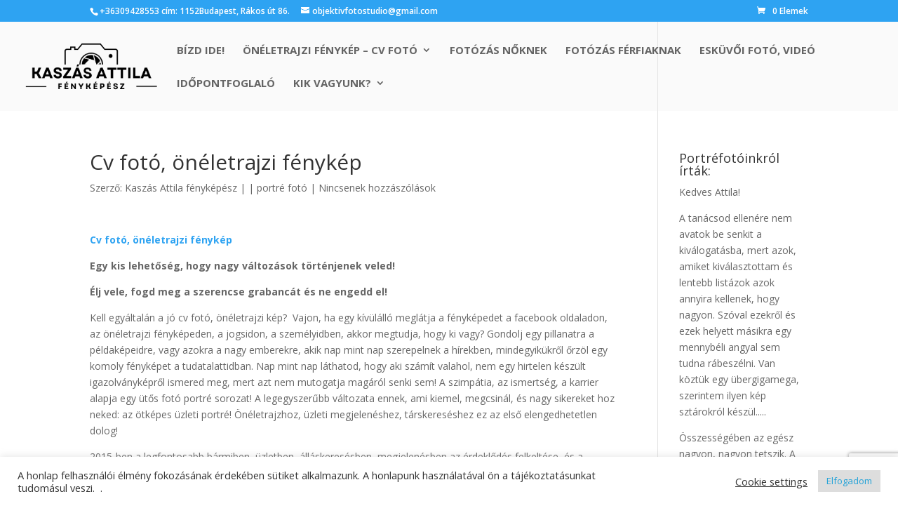

--- FILE ---
content_type: text/html; charset=utf-8
request_url: https://www.google.com/recaptcha/api2/anchor?ar=1&k=6LccIL4ZAAAAAPuFxzRkhnaPsfVx0u8pShlvoGcR&co=aHR0cHM6Ly9mZW55a2VwZXN6LmV1OjQ0Mw..&hl=en&v=N67nZn4AqZkNcbeMu4prBgzg&size=invisible&anchor-ms=20000&execute-ms=30000&cb=21qydrnp840u
body_size: 48613
content:
<!DOCTYPE HTML><html dir="ltr" lang="en"><head><meta http-equiv="Content-Type" content="text/html; charset=UTF-8">
<meta http-equiv="X-UA-Compatible" content="IE=edge">
<title>reCAPTCHA</title>
<style type="text/css">
/* cyrillic-ext */
@font-face {
  font-family: 'Roboto';
  font-style: normal;
  font-weight: 400;
  font-stretch: 100%;
  src: url(//fonts.gstatic.com/s/roboto/v48/KFO7CnqEu92Fr1ME7kSn66aGLdTylUAMa3GUBHMdazTgWw.woff2) format('woff2');
  unicode-range: U+0460-052F, U+1C80-1C8A, U+20B4, U+2DE0-2DFF, U+A640-A69F, U+FE2E-FE2F;
}
/* cyrillic */
@font-face {
  font-family: 'Roboto';
  font-style: normal;
  font-weight: 400;
  font-stretch: 100%;
  src: url(//fonts.gstatic.com/s/roboto/v48/KFO7CnqEu92Fr1ME7kSn66aGLdTylUAMa3iUBHMdazTgWw.woff2) format('woff2');
  unicode-range: U+0301, U+0400-045F, U+0490-0491, U+04B0-04B1, U+2116;
}
/* greek-ext */
@font-face {
  font-family: 'Roboto';
  font-style: normal;
  font-weight: 400;
  font-stretch: 100%;
  src: url(//fonts.gstatic.com/s/roboto/v48/KFO7CnqEu92Fr1ME7kSn66aGLdTylUAMa3CUBHMdazTgWw.woff2) format('woff2');
  unicode-range: U+1F00-1FFF;
}
/* greek */
@font-face {
  font-family: 'Roboto';
  font-style: normal;
  font-weight: 400;
  font-stretch: 100%;
  src: url(//fonts.gstatic.com/s/roboto/v48/KFO7CnqEu92Fr1ME7kSn66aGLdTylUAMa3-UBHMdazTgWw.woff2) format('woff2');
  unicode-range: U+0370-0377, U+037A-037F, U+0384-038A, U+038C, U+038E-03A1, U+03A3-03FF;
}
/* math */
@font-face {
  font-family: 'Roboto';
  font-style: normal;
  font-weight: 400;
  font-stretch: 100%;
  src: url(//fonts.gstatic.com/s/roboto/v48/KFO7CnqEu92Fr1ME7kSn66aGLdTylUAMawCUBHMdazTgWw.woff2) format('woff2');
  unicode-range: U+0302-0303, U+0305, U+0307-0308, U+0310, U+0312, U+0315, U+031A, U+0326-0327, U+032C, U+032F-0330, U+0332-0333, U+0338, U+033A, U+0346, U+034D, U+0391-03A1, U+03A3-03A9, U+03B1-03C9, U+03D1, U+03D5-03D6, U+03F0-03F1, U+03F4-03F5, U+2016-2017, U+2034-2038, U+203C, U+2040, U+2043, U+2047, U+2050, U+2057, U+205F, U+2070-2071, U+2074-208E, U+2090-209C, U+20D0-20DC, U+20E1, U+20E5-20EF, U+2100-2112, U+2114-2115, U+2117-2121, U+2123-214F, U+2190, U+2192, U+2194-21AE, U+21B0-21E5, U+21F1-21F2, U+21F4-2211, U+2213-2214, U+2216-22FF, U+2308-230B, U+2310, U+2319, U+231C-2321, U+2336-237A, U+237C, U+2395, U+239B-23B7, U+23D0, U+23DC-23E1, U+2474-2475, U+25AF, U+25B3, U+25B7, U+25BD, U+25C1, U+25CA, U+25CC, U+25FB, U+266D-266F, U+27C0-27FF, U+2900-2AFF, U+2B0E-2B11, U+2B30-2B4C, U+2BFE, U+3030, U+FF5B, U+FF5D, U+1D400-1D7FF, U+1EE00-1EEFF;
}
/* symbols */
@font-face {
  font-family: 'Roboto';
  font-style: normal;
  font-weight: 400;
  font-stretch: 100%;
  src: url(//fonts.gstatic.com/s/roboto/v48/KFO7CnqEu92Fr1ME7kSn66aGLdTylUAMaxKUBHMdazTgWw.woff2) format('woff2');
  unicode-range: U+0001-000C, U+000E-001F, U+007F-009F, U+20DD-20E0, U+20E2-20E4, U+2150-218F, U+2190, U+2192, U+2194-2199, U+21AF, U+21E6-21F0, U+21F3, U+2218-2219, U+2299, U+22C4-22C6, U+2300-243F, U+2440-244A, U+2460-24FF, U+25A0-27BF, U+2800-28FF, U+2921-2922, U+2981, U+29BF, U+29EB, U+2B00-2BFF, U+4DC0-4DFF, U+FFF9-FFFB, U+10140-1018E, U+10190-1019C, U+101A0, U+101D0-101FD, U+102E0-102FB, U+10E60-10E7E, U+1D2C0-1D2D3, U+1D2E0-1D37F, U+1F000-1F0FF, U+1F100-1F1AD, U+1F1E6-1F1FF, U+1F30D-1F30F, U+1F315, U+1F31C, U+1F31E, U+1F320-1F32C, U+1F336, U+1F378, U+1F37D, U+1F382, U+1F393-1F39F, U+1F3A7-1F3A8, U+1F3AC-1F3AF, U+1F3C2, U+1F3C4-1F3C6, U+1F3CA-1F3CE, U+1F3D4-1F3E0, U+1F3ED, U+1F3F1-1F3F3, U+1F3F5-1F3F7, U+1F408, U+1F415, U+1F41F, U+1F426, U+1F43F, U+1F441-1F442, U+1F444, U+1F446-1F449, U+1F44C-1F44E, U+1F453, U+1F46A, U+1F47D, U+1F4A3, U+1F4B0, U+1F4B3, U+1F4B9, U+1F4BB, U+1F4BF, U+1F4C8-1F4CB, U+1F4D6, U+1F4DA, U+1F4DF, U+1F4E3-1F4E6, U+1F4EA-1F4ED, U+1F4F7, U+1F4F9-1F4FB, U+1F4FD-1F4FE, U+1F503, U+1F507-1F50B, U+1F50D, U+1F512-1F513, U+1F53E-1F54A, U+1F54F-1F5FA, U+1F610, U+1F650-1F67F, U+1F687, U+1F68D, U+1F691, U+1F694, U+1F698, U+1F6AD, U+1F6B2, U+1F6B9-1F6BA, U+1F6BC, U+1F6C6-1F6CF, U+1F6D3-1F6D7, U+1F6E0-1F6EA, U+1F6F0-1F6F3, U+1F6F7-1F6FC, U+1F700-1F7FF, U+1F800-1F80B, U+1F810-1F847, U+1F850-1F859, U+1F860-1F887, U+1F890-1F8AD, U+1F8B0-1F8BB, U+1F8C0-1F8C1, U+1F900-1F90B, U+1F93B, U+1F946, U+1F984, U+1F996, U+1F9E9, U+1FA00-1FA6F, U+1FA70-1FA7C, U+1FA80-1FA89, U+1FA8F-1FAC6, U+1FACE-1FADC, U+1FADF-1FAE9, U+1FAF0-1FAF8, U+1FB00-1FBFF;
}
/* vietnamese */
@font-face {
  font-family: 'Roboto';
  font-style: normal;
  font-weight: 400;
  font-stretch: 100%;
  src: url(//fonts.gstatic.com/s/roboto/v48/KFO7CnqEu92Fr1ME7kSn66aGLdTylUAMa3OUBHMdazTgWw.woff2) format('woff2');
  unicode-range: U+0102-0103, U+0110-0111, U+0128-0129, U+0168-0169, U+01A0-01A1, U+01AF-01B0, U+0300-0301, U+0303-0304, U+0308-0309, U+0323, U+0329, U+1EA0-1EF9, U+20AB;
}
/* latin-ext */
@font-face {
  font-family: 'Roboto';
  font-style: normal;
  font-weight: 400;
  font-stretch: 100%;
  src: url(//fonts.gstatic.com/s/roboto/v48/KFO7CnqEu92Fr1ME7kSn66aGLdTylUAMa3KUBHMdazTgWw.woff2) format('woff2');
  unicode-range: U+0100-02BA, U+02BD-02C5, U+02C7-02CC, U+02CE-02D7, U+02DD-02FF, U+0304, U+0308, U+0329, U+1D00-1DBF, U+1E00-1E9F, U+1EF2-1EFF, U+2020, U+20A0-20AB, U+20AD-20C0, U+2113, U+2C60-2C7F, U+A720-A7FF;
}
/* latin */
@font-face {
  font-family: 'Roboto';
  font-style: normal;
  font-weight: 400;
  font-stretch: 100%;
  src: url(//fonts.gstatic.com/s/roboto/v48/KFO7CnqEu92Fr1ME7kSn66aGLdTylUAMa3yUBHMdazQ.woff2) format('woff2');
  unicode-range: U+0000-00FF, U+0131, U+0152-0153, U+02BB-02BC, U+02C6, U+02DA, U+02DC, U+0304, U+0308, U+0329, U+2000-206F, U+20AC, U+2122, U+2191, U+2193, U+2212, U+2215, U+FEFF, U+FFFD;
}
/* cyrillic-ext */
@font-face {
  font-family: 'Roboto';
  font-style: normal;
  font-weight: 500;
  font-stretch: 100%;
  src: url(//fonts.gstatic.com/s/roboto/v48/KFO7CnqEu92Fr1ME7kSn66aGLdTylUAMa3GUBHMdazTgWw.woff2) format('woff2');
  unicode-range: U+0460-052F, U+1C80-1C8A, U+20B4, U+2DE0-2DFF, U+A640-A69F, U+FE2E-FE2F;
}
/* cyrillic */
@font-face {
  font-family: 'Roboto';
  font-style: normal;
  font-weight: 500;
  font-stretch: 100%;
  src: url(//fonts.gstatic.com/s/roboto/v48/KFO7CnqEu92Fr1ME7kSn66aGLdTylUAMa3iUBHMdazTgWw.woff2) format('woff2');
  unicode-range: U+0301, U+0400-045F, U+0490-0491, U+04B0-04B1, U+2116;
}
/* greek-ext */
@font-face {
  font-family: 'Roboto';
  font-style: normal;
  font-weight: 500;
  font-stretch: 100%;
  src: url(//fonts.gstatic.com/s/roboto/v48/KFO7CnqEu92Fr1ME7kSn66aGLdTylUAMa3CUBHMdazTgWw.woff2) format('woff2');
  unicode-range: U+1F00-1FFF;
}
/* greek */
@font-face {
  font-family: 'Roboto';
  font-style: normal;
  font-weight: 500;
  font-stretch: 100%;
  src: url(//fonts.gstatic.com/s/roboto/v48/KFO7CnqEu92Fr1ME7kSn66aGLdTylUAMa3-UBHMdazTgWw.woff2) format('woff2');
  unicode-range: U+0370-0377, U+037A-037F, U+0384-038A, U+038C, U+038E-03A1, U+03A3-03FF;
}
/* math */
@font-face {
  font-family: 'Roboto';
  font-style: normal;
  font-weight: 500;
  font-stretch: 100%;
  src: url(//fonts.gstatic.com/s/roboto/v48/KFO7CnqEu92Fr1ME7kSn66aGLdTylUAMawCUBHMdazTgWw.woff2) format('woff2');
  unicode-range: U+0302-0303, U+0305, U+0307-0308, U+0310, U+0312, U+0315, U+031A, U+0326-0327, U+032C, U+032F-0330, U+0332-0333, U+0338, U+033A, U+0346, U+034D, U+0391-03A1, U+03A3-03A9, U+03B1-03C9, U+03D1, U+03D5-03D6, U+03F0-03F1, U+03F4-03F5, U+2016-2017, U+2034-2038, U+203C, U+2040, U+2043, U+2047, U+2050, U+2057, U+205F, U+2070-2071, U+2074-208E, U+2090-209C, U+20D0-20DC, U+20E1, U+20E5-20EF, U+2100-2112, U+2114-2115, U+2117-2121, U+2123-214F, U+2190, U+2192, U+2194-21AE, U+21B0-21E5, U+21F1-21F2, U+21F4-2211, U+2213-2214, U+2216-22FF, U+2308-230B, U+2310, U+2319, U+231C-2321, U+2336-237A, U+237C, U+2395, U+239B-23B7, U+23D0, U+23DC-23E1, U+2474-2475, U+25AF, U+25B3, U+25B7, U+25BD, U+25C1, U+25CA, U+25CC, U+25FB, U+266D-266F, U+27C0-27FF, U+2900-2AFF, U+2B0E-2B11, U+2B30-2B4C, U+2BFE, U+3030, U+FF5B, U+FF5D, U+1D400-1D7FF, U+1EE00-1EEFF;
}
/* symbols */
@font-face {
  font-family: 'Roboto';
  font-style: normal;
  font-weight: 500;
  font-stretch: 100%;
  src: url(//fonts.gstatic.com/s/roboto/v48/KFO7CnqEu92Fr1ME7kSn66aGLdTylUAMaxKUBHMdazTgWw.woff2) format('woff2');
  unicode-range: U+0001-000C, U+000E-001F, U+007F-009F, U+20DD-20E0, U+20E2-20E4, U+2150-218F, U+2190, U+2192, U+2194-2199, U+21AF, U+21E6-21F0, U+21F3, U+2218-2219, U+2299, U+22C4-22C6, U+2300-243F, U+2440-244A, U+2460-24FF, U+25A0-27BF, U+2800-28FF, U+2921-2922, U+2981, U+29BF, U+29EB, U+2B00-2BFF, U+4DC0-4DFF, U+FFF9-FFFB, U+10140-1018E, U+10190-1019C, U+101A0, U+101D0-101FD, U+102E0-102FB, U+10E60-10E7E, U+1D2C0-1D2D3, U+1D2E0-1D37F, U+1F000-1F0FF, U+1F100-1F1AD, U+1F1E6-1F1FF, U+1F30D-1F30F, U+1F315, U+1F31C, U+1F31E, U+1F320-1F32C, U+1F336, U+1F378, U+1F37D, U+1F382, U+1F393-1F39F, U+1F3A7-1F3A8, U+1F3AC-1F3AF, U+1F3C2, U+1F3C4-1F3C6, U+1F3CA-1F3CE, U+1F3D4-1F3E0, U+1F3ED, U+1F3F1-1F3F3, U+1F3F5-1F3F7, U+1F408, U+1F415, U+1F41F, U+1F426, U+1F43F, U+1F441-1F442, U+1F444, U+1F446-1F449, U+1F44C-1F44E, U+1F453, U+1F46A, U+1F47D, U+1F4A3, U+1F4B0, U+1F4B3, U+1F4B9, U+1F4BB, U+1F4BF, U+1F4C8-1F4CB, U+1F4D6, U+1F4DA, U+1F4DF, U+1F4E3-1F4E6, U+1F4EA-1F4ED, U+1F4F7, U+1F4F9-1F4FB, U+1F4FD-1F4FE, U+1F503, U+1F507-1F50B, U+1F50D, U+1F512-1F513, U+1F53E-1F54A, U+1F54F-1F5FA, U+1F610, U+1F650-1F67F, U+1F687, U+1F68D, U+1F691, U+1F694, U+1F698, U+1F6AD, U+1F6B2, U+1F6B9-1F6BA, U+1F6BC, U+1F6C6-1F6CF, U+1F6D3-1F6D7, U+1F6E0-1F6EA, U+1F6F0-1F6F3, U+1F6F7-1F6FC, U+1F700-1F7FF, U+1F800-1F80B, U+1F810-1F847, U+1F850-1F859, U+1F860-1F887, U+1F890-1F8AD, U+1F8B0-1F8BB, U+1F8C0-1F8C1, U+1F900-1F90B, U+1F93B, U+1F946, U+1F984, U+1F996, U+1F9E9, U+1FA00-1FA6F, U+1FA70-1FA7C, U+1FA80-1FA89, U+1FA8F-1FAC6, U+1FACE-1FADC, U+1FADF-1FAE9, U+1FAF0-1FAF8, U+1FB00-1FBFF;
}
/* vietnamese */
@font-face {
  font-family: 'Roboto';
  font-style: normal;
  font-weight: 500;
  font-stretch: 100%;
  src: url(//fonts.gstatic.com/s/roboto/v48/KFO7CnqEu92Fr1ME7kSn66aGLdTylUAMa3OUBHMdazTgWw.woff2) format('woff2');
  unicode-range: U+0102-0103, U+0110-0111, U+0128-0129, U+0168-0169, U+01A0-01A1, U+01AF-01B0, U+0300-0301, U+0303-0304, U+0308-0309, U+0323, U+0329, U+1EA0-1EF9, U+20AB;
}
/* latin-ext */
@font-face {
  font-family: 'Roboto';
  font-style: normal;
  font-weight: 500;
  font-stretch: 100%;
  src: url(//fonts.gstatic.com/s/roboto/v48/KFO7CnqEu92Fr1ME7kSn66aGLdTylUAMa3KUBHMdazTgWw.woff2) format('woff2');
  unicode-range: U+0100-02BA, U+02BD-02C5, U+02C7-02CC, U+02CE-02D7, U+02DD-02FF, U+0304, U+0308, U+0329, U+1D00-1DBF, U+1E00-1E9F, U+1EF2-1EFF, U+2020, U+20A0-20AB, U+20AD-20C0, U+2113, U+2C60-2C7F, U+A720-A7FF;
}
/* latin */
@font-face {
  font-family: 'Roboto';
  font-style: normal;
  font-weight: 500;
  font-stretch: 100%;
  src: url(//fonts.gstatic.com/s/roboto/v48/KFO7CnqEu92Fr1ME7kSn66aGLdTylUAMa3yUBHMdazQ.woff2) format('woff2');
  unicode-range: U+0000-00FF, U+0131, U+0152-0153, U+02BB-02BC, U+02C6, U+02DA, U+02DC, U+0304, U+0308, U+0329, U+2000-206F, U+20AC, U+2122, U+2191, U+2193, U+2212, U+2215, U+FEFF, U+FFFD;
}
/* cyrillic-ext */
@font-face {
  font-family: 'Roboto';
  font-style: normal;
  font-weight: 900;
  font-stretch: 100%;
  src: url(//fonts.gstatic.com/s/roboto/v48/KFO7CnqEu92Fr1ME7kSn66aGLdTylUAMa3GUBHMdazTgWw.woff2) format('woff2');
  unicode-range: U+0460-052F, U+1C80-1C8A, U+20B4, U+2DE0-2DFF, U+A640-A69F, U+FE2E-FE2F;
}
/* cyrillic */
@font-face {
  font-family: 'Roboto';
  font-style: normal;
  font-weight: 900;
  font-stretch: 100%;
  src: url(//fonts.gstatic.com/s/roboto/v48/KFO7CnqEu92Fr1ME7kSn66aGLdTylUAMa3iUBHMdazTgWw.woff2) format('woff2');
  unicode-range: U+0301, U+0400-045F, U+0490-0491, U+04B0-04B1, U+2116;
}
/* greek-ext */
@font-face {
  font-family: 'Roboto';
  font-style: normal;
  font-weight: 900;
  font-stretch: 100%;
  src: url(//fonts.gstatic.com/s/roboto/v48/KFO7CnqEu92Fr1ME7kSn66aGLdTylUAMa3CUBHMdazTgWw.woff2) format('woff2');
  unicode-range: U+1F00-1FFF;
}
/* greek */
@font-face {
  font-family: 'Roboto';
  font-style: normal;
  font-weight: 900;
  font-stretch: 100%;
  src: url(//fonts.gstatic.com/s/roboto/v48/KFO7CnqEu92Fr1ME7kSn66aGLdTylUAMa3-UBHMdazTgWw.woff2) format('woff2');
  unicode-range: U+0370-0377, U+037A-037F, U+0384-038A, U+038C, U+038E-03A1, U+03A3-03FF;
}
/* math */
@font-face {
  font-family: 'Roboto';
  font-style: normal;
  font-weight: 900;
  font-stretch: 100%;
  src: url(//fonts.gstatic.com/s/roboto/v48/KFO7CnqEu92Fr1ME7kSn66aGLdTylUAMawCUBHMdazTgWw.woff2) format('woff2');
  unicode-range: U+0302-0303, U+0305, U+0307-0308, U+0310, U+0312, U+0315, U+031A, U+0326-0327, U+032C, U+032F-0330, U+0332-0333, U+0338, U+033A, U+0346, U+034D, U+0391-03A1, U+03A3-03A9, U+03B1-03C9, U+03D1, U+03D5-03D6, U+03F0-03F1, U+03F4-03F5, U+2016-2017, U+2034-2038, U+203C, U+2040, U+2043, U+2047, U+2050, U+2057, U+205F, U+2070-2071, U+2074-208E, U+2090-209C, U+20D0-20DC, U+20E1, U+20E5-20EF, U+2100-2112, U+2114-2115, U+2117-2121, U+2123-214F, U+2190, U+2192, U+2194-21AE, U+21B0-21E5, U+21F1-21F2, U+21F4-2211, U+2213-2214, U+2216-22FF, U+2308-230B, U+2310, U+2319, U+231C-2321, U+2336-237A, U+237C, U+2395, U+239B-23B7, U+23D0, U+23DC-23E1, U+2474-2475, U+25AF, U+25B3, U+25B7, U+25BD, U+25C1, U+25CA, U+25CC, U+25FB, U+266D-266F, U+27C0-27FF, U+2900-2AFF, U+2B0E-2B11, U+2B30-2B4C, U+2BFE, U+3030, U+FF5B, U+FF5D, U+1D400-1D7FF, U+1EE00-1EEFF;
}
/* symbols */
@font-face {
  font-family: 'Roboto';
  font-style: normal;
  font-weight: 900;
  font-stretch: 100%;
  src: url(//fonts.gstatic.com/s/roboto/v48/KFO7CnqEu92Fr1ME7kSn66aGLdTylUAMaxKUBHMdazTgWw.woff2) format('woff2');
  unicode-range: U+0001-000C, U+000E-001F, U+007F-009F, U+20DD-20E0, U+20E2-20E4, U+2150-218F, U+2190, U+2192, U+2194-2199, U+21AF, U+21E6-21F0, U+21F3, U+2218-2219, U+2299, U+22C4-22C6, U+2300-243F, U+2440-244A, U+2460-24FF, U+25A0-27BF, U+2800-28FF, U+2921-2922, U+2981, U+29BF, U+29EB, U+2B00-2BFF, U+4DC0-4DFF, U+FFF9-FFFB, U+10140-1018E, U+10190-1019C, U+101A0, U+101D0-101FD, U+102E0-102FB, U+10E60-10E7E, U+1D2C0-1D2D3, U+1D2E0-1D37F, U+1F000-1F0FF, U+1F100-1F1AD, U+1F1E6-1F1FF, U+1F30D-1F30F, U+1F315, U+1F31C, U+1F31E, U+1F320-1F32C, U+1F336, U+1F378, U+1F37D, U+1F382, U+1F393-1F39F, U+1F3A7-1F3A8, U+1F3AC-1F3AF, U+1F3C2, U+1F3C4-1F3C6, U+1F3CA-1F3CE, U+1F3D4-1F3E0, U+1F3ED, U+1F3F1-1F3F3, U+1F3F5-1F3F7, U+1F408, U+1F415, U+1F41F, U+1F426, U+1F43F, U+1F441-1F442, U+1F444, U+1F446-1F449, U+1F44C-1F44E, U+1F453, U+1F46A, U+1F47D, U+1F4A3, U+1F4B0, U+1F4B3, U+1F4B9, U+1F4BB, U+1F4BF, U+1F4C8-1F4CB, U+1F4D6, U+1F4DA, U+1F4DF, U+1F4E3-1F4E6, U+1F4EA-1F4ED, U+1F4F7, U+1F4F9-1F4FB, U+1F4FD-1F4FE, U+1F503, U+1F507-1F50B, U+1F50D, U+1F512-1F513, U+1F53E-1F54A, U+1F54F-1F5FA, U+1F610, U+1F650-1F67F, U+1F687, U+1F68D, U+1F691, U+1F694, U+1F698, U+1F6AD, U+1F6B2, U+1F6B9-1F6BA, U+1F6BC, U+1F6C6-1F6CF, U+1F6D3-1F6D7, U+1F6E0-1F6EA, U+1F6F0-1F6F3, U+1F6F7-1F6FC, U+1F700-1F7FF, U+1F800-1F80B, U+1F810-1F847, U+1F850-1F859, U+1F860-1F887, U+1F890-1F8AD, U+1F8B0-1F8BB, U+1F8C0-1F8C1, U+1F900-1F90B, U+1F93B, U+1F946, U+1F984, U+1F996, U+1F9E9, U+1FA00-1FA6F, U+1FA70-1FA7C, U+1FA80-1FA89, U+1FA8F-1FAC6, U+1FACE-1FADC, U+1FADF-1FAE9, U+1FAF0-1FAF8, U+1FB00-1FBFF;
}
/* vietnamese */
@font-face {
  font-family: 'Roboto';
  font-style: normal;
  font-weight: 900;
  font-stretch: 100%;
  src: url(//fonts.gstatic.com/s/roboto/v48/KFO7CnqEu92Fr1ME7kSn66aGLdTylUAMa3OUBHMdazTgWw.woff2) format('woff2');
  unicode-range: U+0102-0103, U+0110-0111, U+0128-0129, U+0168-0169, U+01A0-01A1, U+01AF-01B0, U+0300-0301, U+0303-0304, U+0308-0309, U+0323, U+0329, U+1EA0-1EF9, U+20AB;
}
/* latin-ext */
@font-face {
  font-family: 'Roboto';
  font-style: normal;
  font-weight: 900;
  font-stretch: 100%;
  src: url(//fonts.gstatic.com/s/roboto/v48/KFO7CnqEu92Fr1ME7kSn66aGLdTylUAMa3KUBHMdazTgWw.woff2) format('woff2');
  unicode-range: U+0100-02BA, U+02BD-02C5, U+02C7-02CC, U+02CE-02D7, U+02DD-02FF, U+0304, U+0308, U+0329, U+1D00-1DBF, U+1E00-1E9F, U+1EF2-1EFF, U+2020, U+20A0-20AB, U+20AD-20C0, U+2113, U+2C60-2C7F, U+A720-A7FF;
}
/* latin */
@font-face {
  font-family: 'Roboto';
  font-style: normal;
  font-weight: 900;
  font-stretch: 100%;
  src: url(//fonts.gstatic.com/s/roboto/v48/KFO7CnqEu92Fr1ME7kSn66aGLdTylUAMa3yUBHMdazQ.woff2) format('woff2');
  unicode-range: U+0000-00FF, U+0131, U+0152-0153, U+02BB-02BC, U+02C6, U+02DA, U+02DC, U+0304, U+0308, U+0329, U+2000-206F, U+20AC, U+2122, U+2191, U+2193, U+2212, U+2215, U+FEFF, U+FFFD;
}

</style>
<link rel="stylesheet" type="text/css" href="https://www.gstatic.com/recaptcha/releases/N67nZn4AqZkNcbeMu4prBgzg/styles__ltr.css">
<script nonce="hnIekBXN1Wtm7ehYkuDVVQ" type="text/javascript">window['__recaptcha_api'] = 'https://www.google.com/recaptcha/api2/';</script>
<script type="text/javascript" src="https://www.gstatic.com/recaptcha/releases/N67nZn4AqZkNcbeMu4prBgzg/recaptcha__en.js" nonce="hnIekBXN1Wtm7ehYkuDVVQ">
      
    </script></head>
<body><div id="rc-anchor-alert" class="rc-anchor-alert"></div>
<input type="hidden" id="recaptcha-token" value="[base64]">
<script type="text/javascript" nonce="hnIekBXN1Wtm7ehYkuDVVQ">
      recaptcha.anchor.Main.init("[\x22ainput\x22,[\x22bgdata\x22,\x22\x22,\[base64]/[base64]/[base64]/ZyhXLGgpOnEoW04sMjEsbF0sVywwKSxoKSxmYWxzZSxmYWxzZSl9Y2F0Y2goayl7RygzNTgsVyk/[base64]/[base64]/[base64]/[base64]/[base64]/[base64]/[base64]/bmV3IEJbT10oRFswXSk6dz09Mj9uZXcgQltPXShEWzBdLERbMV0pOnc9PTM/bmV3IEJbT10oRFswXSxEWzFdLERbMl0pOnc9PTQ/[base64]/[base64]/[base64]/[base64]/[base64]\\u003d\x22,\[base64]\x22,\x22GMO9ISc5wp01w71Xwr/CuRnDkQLCrsOJX1xQZ8O6WQ/DoE03OF0XwpHDtsOiCT16WcKBe8Kgw5Iww6jDoMOWw4t2ICUmMUp/[base64]/[base64]/CncOmwpTDmsKwBsO3w7XDmcKbXWjCmMORw6jCi8K2woBafcOYwpTCvlXDvzPCksOww6XDkUTDqWw8DGwKw6EmL8OyKsK5w7lNw6gWwqfDisOUw5wHw7HDnHo/w6obfcKEPzvDhw5Ew6hXwrprRxbDnBQ2wowBcMOAwqwHCsORwq41w6FbTsKoQX4VDcKBFMKGalggw5FVeXXDusO7FcK/w5vCvhzDslvCj8Oaw5rDtkxwZsOCw53CtMODU8OgwrNzwqXDnMOJSsK1fMOPw6LDqMOJJkIQwqY4K8KHG8Ouw7nDosK9CjZKSsKUYcO/w50WwrrDgMOWOsKseMKyGGXDoMKPwqxaVsK/IzRYOcOYw6l1woEWecOZFcOKwoh7wr4Gw5TDmsOwRSbDqMOowqkfIzrDgMOyKsOSdV/Co1nCssO3VnAjDMKXHMKCDDgQYsObKMOmS8K4DsOKFQY+FlshTMOHHwgzXibDs3Frw5lUZj1fTcOXU33Cs113w6B7w4VlaHpiw5DCgMKgW25owplhw69xw4LDhSnDvVvDvsKSZgrCk0/[base64]/ClsOfw6zDjSrCiQrCqUJCaD4+w7/CujgjwqvCt8ONwoLDmnsmwo0pGxHCvWFOwpTDq8KyITzCp8OYVDvCtzDCisOaw5HCksKMw7HDmsOoWFLCtsKYJnQkBcKiwobDshI3c1IjZ8K3McK4PV3DllHCtsO9Vg/[base64]/Do0ARw7PDuH3DlRgmZQvDhlteCsKmwrgiJ1fDv8OPLMO8wrzCtsKnwrPCuMOowq4CwqcBwpTCtC4vFloJPsK+w4p9w51Fw7QewoDDr8KFA8KMO8Oecl9ATDY0wqZaDcKPEMOdXsO3wocvw7sAw5XCtR5/QcOww6bDpMOEwppVwo/DownDg8O3asOgCn4+L1vClMK2wobDuMOAwqLDsSPDiWNOwqciAcOjwr/DqATDtcKXbMKGSB7Ck8Odfk1Jwr/DssK0ZEzCgDMPwqPDilEPI21jL05+wol8fj51w6TCuBBSU0DDhgTCisOGwroxw7/[base64]/CmMKBwonDh11aB8KyBwbDjlTCmcOcKEE+w7B9P8Oewr/[base64]/[base64]/Ci8OZw4Qlw78DwqxTdzTCl8OVwo4ZwoXDqQXDoxfCr8OpMcKEQTp+fRlQw7bDnx41w4/[base64]/DvynCu8K+woLDpsKGVCjDg8K6eGdSw6vCmjdQwrkVXHBLwozDjsKUw6LDk8KkVMKmwpzCv8O8dsOrW8OCNcOxwpJ/UsK6PMOMB8O8FTjCkW3CjmrCtsOgPBzCg8KHUHnDjsORKMKgYsKcRsOawp/DjRTDosOwwqMOD8KsVsOBF1giTsO8w4PCmMOmw7oVwqHDrT7DnMOtbjTDg8KYfUcmwqLCg8Kdw6A4wqnCmCzCpMO1w69awrXCo8K+LMOCwoxiYQQyVkDDmMKdRsKUwo7CkyvDmsK0wo/DoMK/w6nDgHY/BhvCujDCkEspBQxOwowsDMKTEXUKw53CvRzCsFXCh8KgK8KQwrp6fcOkwpDCokjCvzEcw5jCpcK8ZFkbwo/DqGtwZMOuJlHDj8OREcOlwqkswpcCwqkZw6DDjBDCj8KZw4Qmw43CpcKiwpQJczvDhQPCu8O8w7dzw5vCnWDCo8OjwobCnQh7BMOPwpEmw7VJw4NuQADDsFNSLgvCisOdw7jCoG9Dw7sKw5Qnw7bCtcKmK8OKD1fCgMKpw6rCisKheMKLZR/DoDRoacKwC1ZXw4HDsHDCocOfwpxCGRwgw6Qow7HCmMOww6TDksKyw6oKfcKDw4N6wqHDksOcKsKHwpQHSXTCgTPCssO9wrrDri4Lw61MWcORwpjCkMKqW8OZw7V3w4jCjXonAjccAGsFM1jCucOdwq1fTXPDhsOIMF3Cv29Rwo/Cm8KrwqjDsMKYSjZXPS5UM2AYcFDDo8OSOzpZwovDmzjDgsOkFyFQw5UKwrdWwprCtMOQw6RYYGlbBsOdVyw2w5Y1dsKnOj/[base64]/IcOxwojCqh8vwqYvdF3CnlYUwp7Dm30Ew4rCjivDt8OzesKkw7Qrw4V5wqEUwqx/[base64]/[base64]/DjBpnwqokGlJvFUIyS8KVdH5nw5MXw5fDsj4CNVfCqDTCs8OmXHQKw65twoRMNcOxBR9yw7nDu8Kqw6Quw7fCjXrCpMODExN/[base64]/DtMOJwrXDlMOswoLDrzXDj8KSw6XCq0wIRHoUdGN3DMKhZmseblldIi7DowPDvnopw7rDnS9iYMO3w54DwpvCphjDgirDvcKIwp9eARcFYcOQdDjCgcOuAwbDlsOqw5BJwpMXG8Oyw6RQX8OrSA1AX8KMwrHCrD8iw5/DmhHDm0HCml/Dr8OhwodVw77CnT/CvSFuwrE8w57DgcOjwqkrY1XDisKnfwEtSzsVw60zP17Ck8OadMKnPHBIwohCwr9RO8KMF8O4w5jDl8Kiw5jDoyJ8UsKaAH7CmWRKMTIHwpJHfG8VDMOMMmJcUFtOXmxYRlgMFsOwPD1awq3Dq2jDgcKRw4ojw5bDkTbDoFtRdsKPw6/[base64]/CslBGwqgdw7ELw5rCsw0VFl3DpMOOwrQvwpXDk8KDwoRpYWpBwrfCpMOmwoXDocOHwq4zX8OUw6fDj8KjEMOLB8KQVitJK8Osw7bCoj8TwrXDhFBuw7Vow4zCtzdvbcKDJsKpT8OVVMKLw5sCVcO9BDTDkcOXCcK8w5spTVvDsMKWwr7DugHDhXAJaFdsA1Zxwo/CvEvDvyrCqcO2N3PCsw/DqTzDmxXCq8KHw6IVw6sjL2Qew7bDhVcww4vCtsOCwpLDlQExw5jDli8lUFQMw4JuGsOxw6/CpWvDmgXDm8Otw7Iwwr1vXMOhw7zCtSNrw7laJAQlwp1dBhU8U2NLwphzWsOAE8KGJG4FRMKrNjPCsnLCnS7Dl8Ovwp3Cg8KkwrhCwqU3S8OpbcKvGy48w4dZwqVBcgnDisOLPQVMwqLDk3vCnC7CjGXCmgbDusOaw4llw7JLw5Y/[base64]/McO+wqAnScO1J8OHHMKEBMKBQFLCvhB3bcKKWsKIVAEowq/[base64]/CkMOuHMOWK8OdR25Yw40gWMOPFMO6GcKKw5/DrgHDvcK7w6MUPMOGEB/CoXx6w4YbYsOvbj1vQMKIwrMCSwPDukLDlCDCsVDCiDdGwqAPwp/[base64]/CrivCpGbDhsOVYlvDgsOdaRlyeCIJwqQANBYzWcOzRWRQHw0LCghoGcOrNcOtIcKDN8K+wq5oRcOqCcOxLnHClMOVWhTCpz7Cn8OWUcOJDHxYfsO7XQrCisKZRsOFw7IoUMOFb03CqlIHQ8KCwpLDkEjCisKYLnMPHRPDmgN3w5ZCTsOvw4/[base64]/CscOcwrlAXcKKIsK5dMKKw6NpwojCnhM2BsKCAMK4wpHCo8O1wpfDjMKQLcK3w5DCqMKUwpPCicK1w6NCwrRfVjkUHMKtw5HDp8OyA1J0MUEUw6AdAB3Ck8OqOcOGw7rCrsOuw4/DkMOLMcOvOS7DlcKPMMOJZD/DhMKewpw9wrXDm8OZw6TDqxTCi1TDs8ORQSzDp0LDlBVZwovCocONw4w1wrLCjMKvEcKiwoXCu8KgwrZ4VsOxw4XDiTbDs2rDlx/DvDPDv8K2V8K3w4DDoMOCwrvDnMOxw5LDtGXCicOCPMKSXjfCisO3AcKpw4kYI2RPTcOQXsKkbiYEbF/DqMOEwo3Ci8OYwqwCw6c+FgTDmVXDnGPCsMORwrzDhU89w7hocxUQw73DsB/CtCVGL27DthV6w77DsivCtMKwwofDlhXCq8Kxw75Gw4MAwo5pwp7Cj8OXw4jCthFTMjoobkZLw4fDmcKgwrDDl8K/wqrDsx3CklMGMV5ZPsK6H1XDvSQmw6vCvcKnJcOCwqFGW8KhwpLCqsOTwqR7w5PDq8OBw4TDn8KaTMKlTDbCn8KQw7TCpx/DjSzCsMKXwoLDoBx5wrYyw5BhwpPDi8O9WysZRl7DhsO/LT7CsMOvw6jCnUprw5vCj1DDj8KEwpbCo2fCvBUPH1EKw5jDsWfCi2NFW8O5woU9BxLDnjotUsK1w6nDnBZ/[base64]/[base64]/CkMOVTsONeH02ACsjwqzCm1pQTFYow5HCtMOJw4UIw7vDpGIoGCJUw5jCpi0UwrTCq8KTw5Itw4cWAkbCpMOJc8OFw4UjOcKtw4leSi/DpMO3RsOjRMOeSxfCm3bCrQrDtGPCvcKlGcK0G8OBFwHCpT/DpSnDosOAwpvCqMKtw5U2bMOOw4ZsHRjDnnfCnW7CjVPDsj06akDDqsO0w5XDv8K9wrzCl1t/SG/Dkk58SsK2wqbCrsKwwpnCnwTDkTMKcEsuC2J5GHXDukjCscKpwrfCjsK6JsO7wrPDv8O1c3zClE7DjXDDn8O0LsOAwpDDqMKkwrPDqcO7GmZ9wrxTw4bDl0ckw6DDpcO0w40gw4Nvwp3CosKwdinDqXDDjsOawoEYwrU5ZsKNw7XClU/Ct8O8w5rDm8K+VhzDtcKQw5zCnC3CpsK0e0bCrlwqw6PCqsKQwpsUOsORw7XCkCJnw4hmw7HCu8Kbc8OIBBDClsOoVFHDn1k1wq3CjxobwrBLw58TGTPDoXBIwpBLwqUZw5ZlwoEiw5B/M0DDkHzDhcKOwpvCo8KHw69YwphpwpwTwoPCp8O/[base64]/CpMOMw7EyV2YJwpoxwo/[base64]/DvcKbKMK7PHrCrMOtw47Do8KlRcO/[base64]/[base64]/Di1Niw6Rww7ovwqdDC3VNJRwHJ8OvIS/CmErCuMOYX3gpwqbDlMO1w5Q5w6zDnFBYSAkqw4TDj8KbDsKmN8KLw7RFYWTCjCjCsnVcwolyNMKow5DDjcKfK8K/[base64]/KsObwp/DvsOqSQN7wpLCicOzSghEw57DqsO+wrzDjsOqXsKbQ2xWw7w4wp87wojDksO0wowUNyjCucKPwrxzZy8xwqMNA8KYTFDCrGdZd0h4w7xmX8OLWMKRw7U7woFeF8OUeS5uw6whwqXDusKLcjFSw7fCmsKawoTDuMOhO17DpGU/w4vDiUcOfMKiKlMFd0LDgQvDlBBpw4tpPlhowpQqYcOnbRE5w7PDhizDusKRw4NNworDrsOVwr/CkDo9F8KPwofDqsKCS8KkfDjChkvDmVbDuMKTb8KAw5lAwq3DgjxJwrFnwq/[base64]/CqBXCgMKMwqlNEBc/w5Z2wr/Dq8OpUSfDiRHClsK/c8OgAGoQwovDuzHCnwAqdMOew6J7asO0I1JMw4c8dMOhWMK5c8KEKWo5w591wrfDn8OQwoLDr8OYwr5YwqnDp8KpecOySsKUdlnCrTrDvU3CuCs6w5XDlsKNw60dwpHDuMKPIsODw7VDw5XClsO/w7XDjsOcw4fDvFjClnfDhkdqAcKAIsOEek97wpNVwotxwozCusKHKmTDnFtKD8KOPCPDmB4oLsKCwpjCpsONw4HClMORJx3DpsO7w60Dw5fDnXDCrjURwpvDuHYmwovCh8OpRMK/wr/DvcK4Uh8QwpDCvk4TKsO8wo4WE8OIwoJDQGl8NMKWQMKySHPDlwVowp9ew6bDoMK/[base64]/DtGt8w4rDp8OowrTDuUg/I8K3wrkEJgRRLcO8w4/Dg8KGwq5wSy1yw40Uw4vCnQfCnBFmZsK0w4bCkzPCvcKYTMOPZcO1wq9MwrtgB2Axw5/[base64]/CjXQSOcO/ElfCo3UOw5/CtC3Cm2luTMObw7wIw5TDvRFFChDCjMKGw6ceSsKywqHDosOresONwpYgXzjCnUnDuxxAwo7Cjl1JG8KhBnDDqg1HwqdeSsOgYMKaO8KCSxoBwr4ww5F/w4AMw6FGw53DpTYhLVY4BcKkw7dDL8O+woHDucOfE8KNwrnDsn9ECMOBbcK6WV/[base64]/[base64]/QcKBQ2UeBcO7w6hTw4FjC2HDhS9ww6Vxw6/Cn8KQw7ITFsOGwqPCrcOpczzCj8Kxw4gBwp99w4MGHsKPw7N0w4ZICQLDljHCu8KOwqQgw4E2w6HChsKhPMOYTjnDv8KYNsOvOSDCtsK5DCjDnnNeM1nDgFzDvgwEHMOoKcOnwrLDpMKla8Kpwpcrw4Aod0JWwqAEw5jCssOLfcKew50+wo4RPMKCw7/CocONwrUQNcK1w6pewrHCukbCjsOVw6PCgsKtw6xTLMKkd8KVwrPDvjnCisKowqESGSc3Lm/[base64]/Di/Ds8O9bEQqGz5Rwq1mHBhVBMKcwpRdVjBYw6c0w4LCvhzDo05SwrVjTC3CtcKRwq8uVMOXwpwtwqzDjk3CuRRQPETCrsKWPcO8BUbDnXHDiAUKw5/[base64]/Do0fDuF4ywqPDu8KjXsO/FcOJb8OjEsOvDMKfGcOcPz5NesO8Gx9nNlg1wqNKDsOcw4nClcOJwrDCvkjDsBzDscOrT8KoRVtrwpAeN3Z1HcKmwrkPO8OIw5LCqcOEEnw4R8Kywq7CoVBTwq/CmSHClysgw6JFPQkQw4HDm0VBQmLCk3ZDw53CrzbCo0gNw75KGcORwpfCoRHCkMKbw440w6/CoUhIw5NrZ8O6I8KPAsOdBXXDrj4BLHZoQsOrEjRpw73ClmrDssKDw7DCjcKafjslw7Vsw4FVJUwTwrzCnQbCpMOtb3XCnj/DkGDDh8OMQHJ4DSsEwqvCscKoMsKjwoHDjcKyCcK6IMO0Yy/DrMOULlzClcO2Fz9sw605RgEMwpVmw5NZZsOiw481w4/CuMOOwpAZP0nCjHRpDTTDlnjDpMONw6bDgsOUBsOMwp/Dh3VHw7pjXcKqw6RQYCbClcOAQ8K8wp18wotWZC8KMcOHwprDiMOjTsKoesOEw4PCtBE3w53CocKmFcKIKjDDvUoWwqrDm8KPwrbCkcKOw6V5EMOZw5kVGMKQIUE6wo/DqTAiYEgmNBXDuE/DoDQufxHCu8O5w7duLsK0Py1Ww4FwecK6wq55w6jCjSwfWcOKwphkDsKCwqoeXl5xw58IwqAswrHDmcKMw5/Dj0tbw4IDw6zDpD4wCcO/wphyesKXPFHCnhrCt0AKUMKRQ1rCvS9kWcKZLsKGw6XCiR3DqHEpw68Vwotzw6huw5PDosOEw7jDh8KdfB7DlQI7QXp/LR4hwrIYwpg1wodhw4ZbOQHCvBjCkMKqwp4EwrpHwpTCm0wgwpXCsyvDpsKFwpjCk1XDpRvChcOAGyRELcOOw4xIwrXCu8Odw48wwrYmwpUvXsOMwqbDmcKLG1jDn8Onwq8bw4PDlTwow4/DicK3ZlRgfTHCjGBobMOoCGrDtMOSw7/[base64]/[base64]/CrsKrOWvCh1DDm8OfwrPDoUI9dmp3w6HDrXPCtSVUL39nw5TDvD0/SiJLGsKCcMOjIwXDjMKmTsOkw6MFe3Vvw6vCqcKGOcKFJHksJMOswrHCtknDrA4Ywr/DmsOUw5jCkcOlw53CqsO9wq09w6/CksKbPsKHwrXCliFFwoIWeHXCpMKlw5PDlMK1AcODaw7DuMO4DSrDuVjDhMKWw6E3B8Kzw4bDknbCisKFcAxeFMKPTcOPwobDncKewpEcwp7Du2g/[base64]/CqMOKCMO7w4jCkz/Dl1jDlC97d8OdViTDp8KwT8OLw5VewpzClWTCjcKbwrA8wqVlwqHChz9hRcKmLFIlwrpjw4YfwqLCvlQqcsKtwrhNwr3ChcOEw5rCk3EUDmrCmcK0wqoKw5TCoSpPWcO4H8Kjw5tCw7EcaQXDp8Okw7bDkD9Lw7/Cn24uw6fDo2YkwqrDqXhLwoJpb2/CuGLDpcOCworCisKKw6lkw4XDlsOeSHXDh8OUbMKlwo8mwoIFwpjDjDkiwohZwozCrAFkw5bDksOPwrxtZCjDllQvw4TDkXTDg2bDr8OIQcKsLcK/[base64]/Ch8KxZBbDscKUdwQvAMKQSsOvwqDDtw7Dm8Kww6nDlcOLwrnDiFlrBBl9wo8WXBDDkMKAwowbw404w540wr3DscKpDBgjw65fw53Ch0PDoMO3HsOoPMO6wo/[base64]/CuBREw6TCo8K0wpBvw43CsMK/BgHClMOJdCMfw7PDk8Kzw4U4wokKw7jDiyhwwoPDkFtQw4nClcOwEcODwqsqXsKHwpdQwqQxw4DDi8O/w4luB8K/w6XCmMKyw6p9wr3CjMO/w6HDv0/[base64]/DnwPDkxU1CMO/[base64]/w6QJwpsDMB7DmhFYe8OdbsKlwr/CsMOuw6zCs0oge8Kqw79sfMKPCQIVQ1R8wqExwpJywp/[base64]/[base64]/ClsKwwrApw4x4WHYMwpAgQcOxw6TDjx1PEBpXe8OowrbCn8ODEnrDq2XDggt/BsKhw7fDjsKgwrPCol1ywqTCoMODf8ObwqNEKBHDnsO1ZwAYw6jDigDDvzx1wrNlHGh1SnzDk2DCqcKkIC3DssKIwpMoTsOHwqzDucORw57DhMKZwpjCkijCu2LDt8OAXETCssOjdDnDuMKTwoLCkHnDjcKDD37Cv8ORcMOHwqjCtAzClSR7w65eJmTCoMKYMcO/KMKrAMO4XsK+woo9WF7CsQPDgsKFE8Kiw7bDjD/[base64]/[base64]/DsALDnsKWPMOISsOcwpwfw6zDtEnCocOswpnDvMOveXdhwr8nw7zDicK4w6MvOmY4XcKMfhPCoMOfZ03DnMKpYcKWbHzDrBoKRMKew5TCmynDvsOgT14Swp0Zw5Muwqd9KVgIwo1ew6DDjnN2KMOQesK7wopHN2UlGkXCvgIPwqbDlFvCm8K3SU/DjsO+DcOmwo/ClsOLAsKPC8OzHCLCuMO9aXFhw6pnBsKqO8OxwpvDnjAzL07DpSIkw4NQwoAEQi0UA8KCW8OYwpsbw7oWwo0HTsKJwq16woRHaMKuJsKVwrwow5TCmcOONwVtHC3CssOswr/DgsOswpLDsMKnwpRZfmrDhMOsRcOdw4zCm3JQZMKCwpRXBVTDq8O3w73Dl3nDj8Kqa3bDilPCtjdxc8KXXzLDhMObw6sBwrfDj0AfBk4mPcOfwoYeS8KOw60FWn/DvsKrcmbDicOAw5R5w5fDm8Kmw6xCOhg4w6HDoQZPw5c1Qg0lw5HDs8K8w4DDrcKNwr0WwoPDngpOwrLCncK+DMOyw59KccOtODPCnSTClcK0w6jCj1JjR8Kow5IMLig3c2PCmcOMXlTDhMKjwqt/w60yL13DoBklwr/Dm8OQw4bCr8Kkw6tnCmIIJ006fxvCucOseRh/w4/DgV3ChmQxwrE7wpcBwqTDscObwqUvw7jCucK8wrHDoQjClQTDqzJJwqZgOU/Cu8OOw4/CicKiw4bCgMKgRcKta8OtwpXCvl/Cn8OPwp1Mwr3Cq3lJw73DpMKXNQMtwq3CjC3DswLCucO9woDCoHwNwrpfwqPDhcO5CMKQZMORISNNNSVEesK8wr1Fw78OZVVoUcOKLXcvIgbDuBRzTcOYDxE/HcKYBF3CpF3Ci1M6w45Gw7TCg8O8w7ZCwprDkBkVJDc/wp/Cn8Oew4bCpl3DpQrDvsOIwpFvw4rCmwhLwonCrivDo8Knw5DDsVMCwrwFw4Fkw4DDvmTDtCzDs1/DrMKFCRDDp8OlwqnDsEERwr4FDcKPwph/[base64]/w7FkwqIbw7pcNFDCmcOWLl3CvMKVK8OAw6nDsy9Tw6LCoCVuwrhzwqHDmgjDgsKTw5FaFMKAworDs8OMw7zCi8KHwpxDFxjDuGZ8L8O+w7LCk8K6w6vDlMKiw53CkMK9C8OkW1fCmMKnwr1ZKVB2YsOtBWzChMKwwqbCgMOSU8KgwqrDgk3Dg8KSwovDsFR/w5jCqMK0I8OcGMOWWXdWD8O0MHlLdQPCnUsuw6hWOlp4IcO9w6nDuV/DnQXDmMODDsOkTMOMwp/[base64]/Ch8Knw5cgwr1mw4LDucKnL8Kpa8K0dQ/DssK5w4ArW1vCp8OCOFjDo3zDiTzCujYhVjXDrSTDiWx0GhIqUcOsasKYw4dUHTbCvl5GVMK6dDIHwpY7w5HDn8K6DsKdwq7CisKrw6B/w7piBsKZNU/[base64]/DiTAKwprDvTM6ZinCnTfClMOMR8KZwpoXbAfDuMKnLzckw6/CvcOXw5XCu8K7ZsOLwp5CFVbClMOVRlEXw5jCvXDCqcKTw7LDg2LDqUnCv8K8UmtCHsKSwqguCVbDr8KGwrUlFlzCq8KyU8KvAB9uG8KwdGAcFMK/cMKwGkgRS8Kfwr/DkMOEKsKOUyI9wrzDtTwDw7nCmQzDmMODw5YyIgDCqMKHUsOcHMOWTsOMDTJUwo4uw6nCtzXDpcOzEG3CocOwwo7DnsKTBsKgFkgPFMKCw5jDnT8/[base64]/Cl8K6wp/[base64]/[base64]/[base64]/w7LDiDpewr7Cp8O4wrgAw4PDhMObw5fCqsKhDsKyWmh1S8OEwoggaVDCjsOOwrnCqh7DjcO0w5XCrMKiFX10Zk3CvSbDhcOeLnnCkS3DkA/Dt8OMwqtHwr1yw7vCvMK3wofCjcKnYD/DvcOVw4kEIAozw5gVZcOYasKuHMKfw5FJwp/Dm8Kew7d9VMO/wr/Dmi07w4jDu8OcQ8KWwqU7b8KIbsKSB8KrZMOQw4LDrl/DqMKhEcKCWQDClwLDlkx3wqZ5w4TDk2nCpnDCk8KnfsOpNw7DpMO5PMKbUsOJFy/CnsOow6fCpldKGMOwEcK5w4vDhT3DicKiw4nCjsKdGsKcw4rCvcOOw7TDswoRBcKla8OEDyERBsOATCTDtR7Dq8KfOMKxY8K3wpbCpMK6JybCusKTwqzCiB0cwq7ClgofE8OHezgcworDvA/CosKcw7fCgcK5w40cMcKYwqbCr8KiSMO/w6Urw5jCm8KMwrrDgMKZMiZmwo12cSnDuAHCvSvChwTDiB3Dl8OgG1MSw7TCny/[base64]/[base64]/BMKpwobCm8KZwodzc8KcPUrClcO7f0XCn8KUwo7DsW/CmMOYcl57KsKzw7DDrWxNw4nCtMO6C8O/woNRS8KNaUDDvsK0wr/CpnrCnhYqw4I4Q1YIwpfDuw5qw6Jrw7PCucKSw6bDsMOnTH44wpVfwr1QBcK5aUHCmjnCgwVfwq/Ct8KDH8KNW3VKw7JywqPCohMIaBgaICtXwqnCoMKPIMKJwo/CncKeDDgYMHVlGmXDpy/Do8OYUV3DlMOmCMKEYMOLw6Uaw5c6woLCukdJLsOlw74oEsOww7vCncOOMsO2WBjCgsKJBSrChsOHNMOVw4rDjGnDlMOpwobDk0jCvy/CoBHDhygqw6VOw7pnScOnwpluQCBXw77DgGjCtMKWbcKOWl7DmcKNw4/[base64]/CsnrCuAYkD8OsQRFbVRDDgUpEBUnDpH3DkcKVw7DDlFp6wq7DuGEBbAxdC8Kjw58ww49Fwr5FennDs1MxwpcdbG3Cp0vDkz3Dq8K8w5HChQw2XsOZwoXDisOLLV8XF3pOwo4gScO/[base64]/DjkYRw4jClsOQMgI4TcO7wp/CjkR+w4cafcOUw6bCmMKJwq/[base64]/DpQwWw4LCj8O/dQ1rS0Y1wr8Aw77CphZDw7p/[base64]/w7tHCMOSwpcOD8Kmw7vDoMKfwrbCtzV3wr3CiTYhWMKcKsKwX8Krw4tewoI6w4dgQlLCncOOEFnCicO1cxd2wpvDrhAmUBLCqsOqw7sNwpAhPDBRUMKXwq7Dkm3DkcOhWcKOW8KrOMO4Y0PCksOFw53DjAENw4TDsMKBwqvDhzNswo3CicKGw6VywpFVw6fDmBoDDx/DisO4VsKIwrFVw7HDgxPDsHQQw6Euwp3CgxXDuQdoJ8O3G0jDq8KeXwrDplgnBsKAwrXDrcKZWsKOFERlw7x9eMK4w7jCt8KFw5TCp8KtcDA+w6XCghB8JcK/w4nChCV1EmvDqMKJwppQw6PDoUBmJMKbwrjDoxnDt0kKwqzDvsOiw7jCncK3w70kV8O3f1I2SsOAbXRlLgBxw5XCtj48wo0Uwo4Ww4LCmDVJwrvDvSgmwosswodZZTLCksOxwrVqw5ltMQdjw6lnw7TCicKNEixzJUjDpE/Cj8KvwpjDhywCw5wBw6/DrDPDmMKWw7nCsUVHw6xUw5AHT8KCwqrDkxvDt2YJZ3NmwrDCoSLCgHXCpBV7wo3DhzLCv2cbw7Yvw4XDijLCmcKQTMKjwpTDr8Oqw4BWMhNqwrdDaMK2w6TCqHXDocK6wrMYwqLCpcOuw4zCu3kawo7Digd3FsO/[base64]/[base64]/[base64]/XcKxLcKmd8KIw6kAeMKEGcK5w4vCt8Kcw6c4wrsYw7wIw7s7wq/[base64]/[base64]/wpTDtcKDWcKaRCbClzPDvzPDiSV4A8OOQ1fDhcKRwo41w4EDb8KdwqXClDbDsMOnLUvCt2M/CMK8L8KZOWDChynCsnvDjnxucsKywo/DjCBQPkl/chxNcmpYw4pSJCLDh07DkcK7w5LDh0dadwHDqwUefSjCkcOIwrUsbMKoCkkUwo9hSFpHwprDrMKWw6rCnjkpwq8pbCVJw5lawp7DgmFYwq9SZsKTwovCsMKRw6YDw7wUN8ONwqXCpMKSf8OVw5rCoCXDihTCo8OlwpLDhjUpPxREw5/[base64]/CpMOzw50Tw4LCkcOjTsOxDcO8EsK0TsOmwosKeMOYMWghJMK9w6jCo8O2woLCr8KBw77CocOdGBt9Ik/CkMO6FnIWajcSYBpAw7zCvcKNFCrCtMOGMnPCv0pLwo9Bw6bCisK+w6V6W8OnwqEpcxzCncOXw5cCfjnDjidWw7jCoMKuw6/DvW3Dv0PDrcKhw4kUw6AtQggTw6vDo1TCqsKQw7tKwo3DocKrZMOSwqYRwrpxwrXCrCzDpcOKayfCiMO4wpHDj8OifMO1w4JkwrtddHB5bgxxRT7DgHpcwqUYw4TDtsO3w6nDicOtDMOEwpAEN8K7UMKawp/Cu3okZCnChWfCg0rDg8KsworDiMOLwqogw44NdEfDqjDCvQjDg1fDusOQw7lPOcKewrZNecKiJ8OrNMO/w57Ct8KYw4RNwo5Jw4HDohkwwpc4wrDDj3BldMOPOcOUw5/Dn8KZegQ1w7TDnxRSUSttBX7Dv8KvXsKHYg4yAcK0asKAwrTDksKFw4nDhcOtfWrChsO6csOvw7/DrsOZe0DDvmssw5TDkcKkezHCk8OEwp7Dh1XCu8OtbMOQfcOAdcKHw4nCqcK5FMOkwqRXw6hqHcK/w6oSwr86W3ZRw6Uiw5vDr8KLwrFpwrzDsMOqwp9zwoPDrz/ClcKMwonDvUc/[base64]/DhhPCr0DDn8KbA1rCrcKXw4RiY8KTDxQUPw/CrGA2wrlEMxfDhR7Dn8Opw60hwrlBw6ZHQMOTwqhFbMKmwrQrKjgXw7LDl8OnP8OUMTgkwq02R8KUwqlzPw5Hw6TDh8O9w5AcTn/CpsKFKcOfw5/[base64]/ChMKRNAwgwrliwoXCp8KjcQ5SQMKIIVc6wqYQwpLDhlIlGMKRw64KE1ZcB1JRP0dOw6A/Y8O6LsO3QgrCh8OWby3DvF3CpcK5XMOeNV9VZsO4w5J/bsOXbiLDgsOAY8KIw51VwqYFCmXDk8KCTMKmfEXCucK7w6Uew40Ww77CrcOvw6x+TEMrYMKIw6gXM8OqwpENwrcLwpVKJcKtc3nCkMOwPMKAVsOSBh/Do8OvwobCi8OKbm9dw7rDnHsvRiPCn1DCpgQaw6rCuQPCkhIIU0TCl1tOwp/DgsOQw7fDrig0w7bDisONw4LClggJN8KDwopXw59OaMOEcSzCgcKoY8KbUgHCisOQw5xTw5IfGsKAwovCqUAqw5fDgcOsNQPDtiZgw5Fcw4fCo8KGw5Bqw57Ci2gLw4Rmw4QddkHDlsOiEMKxDMOxLcOZRMK3LmVhax9FVnTCpcO6w7HCsnhfwqVuwpbDi8OMc8K/[base64]/DhTBVXhB6wqLDp2/DpUJUwrHDthsswrUowqUvIsOMw6R4AWrDnsKHwqdQNxo/HMKmw6vDuE9aLSfDvknCqcOmwo9pw6bDuBPDj8KUe8OzwpPDgcO+w7tVwppFw7nDicKZwrpEwqQ3wrDCpsKeY8OVd8OzEV05CsO2w4bCtMOeKMKSwonCgkDDssK2QhvDv8OxByN4wrBzY8KrR8OSIMO2J8KVwqPDrxZDwrM6w4s/[base64]/CqnTCpUdfwr1IMV5uw4zCsMKpLjbCsMOxw7TCkWRrwrEIw4XDggPCgcKXE8K5woLChMKPw5rDj3vDhMOJwoJsGgzDnsKBwofDtA9Rw5ZPLBzDhSxzasOXw7zDqnZ0w59ZEXrDqMKlVkJwansAwo7Cl8OsWxzCuS9nwqsMwq8\\u003d\x22],null,[\x22conf\x22,null,\x226LccIL4ZAAAAAPuFxzRkhnaPsfVx0u8pShlvoGcR\x22,0,null,null,null,1,[21,125,63,73,95,87,41,43,42,83,102,105,109,121],[7059694,812],0,null,null,null,null,0,null,0,null,700,1,null,0,\[base64]/76lBhn6iwkZoQoZnOKMAhmv8xEZ\x22,0,0,null,null,1,null,0,0,null,null,null,0],\x22https://fenykepesz.eu:443\x22,null,[3,1,1],null,null,null,1,3600,[\x22https://www.google.com/intl/en/policies/privacy/\x22,\x22https://www.google.com/intl/en/policies/terms/\x22],\x22XQQXAyerM6/72S6BxHloldKdvxPI6lkaaw8oz2HiyeA\\u003d\x22,1,0,null,1,1769902191562,0,0,[15,151],null,[175],\x22RC-A0eRaF0zWnX4QA\x22,null,null,null,null,null,\x220dAFcWeA5N07yONmir8TgqWKIIwq-Z5xvBMP_9zgPkdTBdJMY4gFqCJK6YIddHvlDfchJsMwo3hGMUO-qQqAcuWhDaDzpEsI_b6A\x22,1769984991432]");
    </script></body></html>